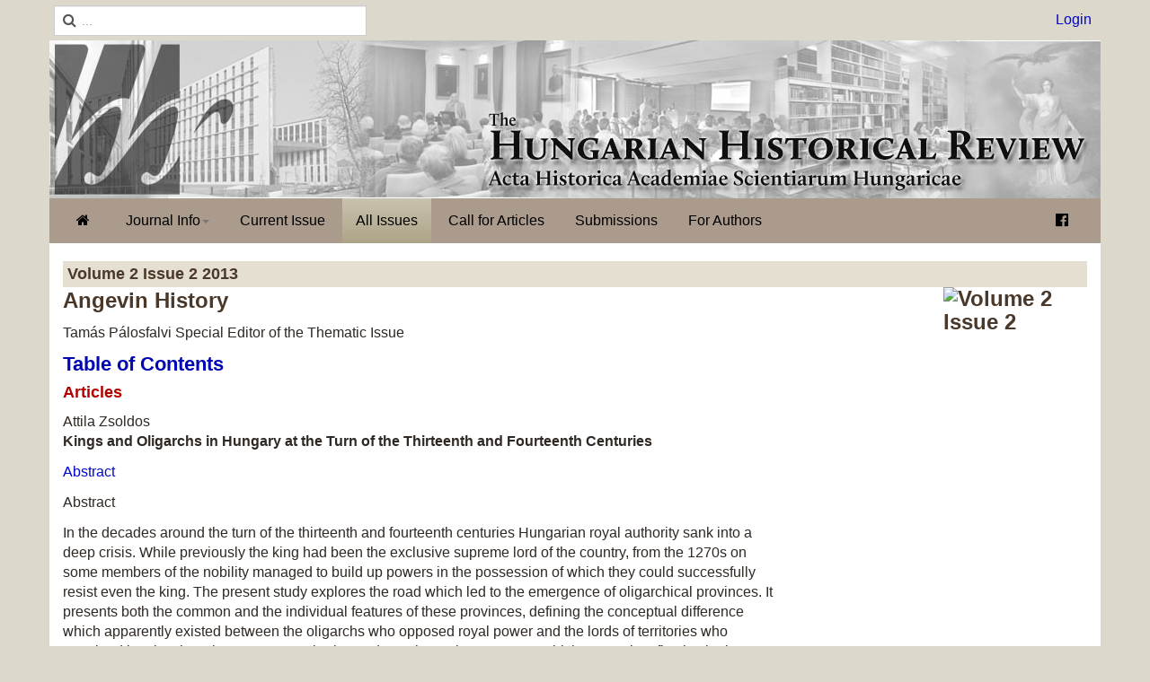

--- FILE ---
content_type: text/html; charset=utf-8
request_url: https://hunghist.org/archive/79-hhr-issue/150-volume-2-issue-2-2013
body_size: 9732
content:

<!DOCTYPE html>
<html lang="en-gb" dir="ltr"
	  class='com_content view-article itemid-482 j31'>

<head>
	<base href="https://hunghist.org/archive/79-hhr-issue/150-volume-2-issue-2-2013" />
	<meta http-equiv="content-type" content="text/html; charset=utf-8" />
	<meta name="keywords" content="Hungarian, Historical, Review, Történelem" />
	<meta name="description" content="Hungarian Historical Review (Acta historica Academiae Scientiarum Hungaricae - New Series)
Angol nyelvű történelmi folyóirat
" />
	<meta name="generator" content="Joomla! - Open Source Content Management" />
	<title>Volume 2 Issue 2 2013</title>
	<link href="/templates/t3_bs3_blank/favicon.ico" rel="shortcut icon" type="image/vnd.microsoft.icon" />
	<link href="https://hunghist.org/component/search/?Itemid=482&amp;catid=79&amp;id=150&amp;format=opensearch" rel="search" title="Search The Hungarian Historical Review" type="application/opensearchdescription+xml" />
	<link href="/templates/t3_bs3_blank/local/css/themes/hhr_en/bootstrap.css" rel="stylesheet" type="text/css" />
	<link href="/plugins/system/extrotips/extrotips.css" rel="stylesheet" type="text/css" />
	<link href="/plugins/system/jce/css/content.css?c57537fab094859d92ef138757cba21c" rel="stylesheet" type="text/css" />
	<link href="/templates/system/css/system.css" rel="stylesheet" type="text/css" />
	<link href="/templates/t3_bs3_blank/local/css/themes/hhr_en/legacy-grid.css" rel="stylesheet" type="text/css" />
	<link href="/plugins/system/t3/base-bs3/fonts/font-awesome/css/font-awesome.min.css" rel="stylesheet" type="text/css" />
	<link href="/templates/t3_bs3_blank/local/css/themes/hhr_en/template.css" rel="stylesheet" type="text/css" />
	<link href="/templates/t3_bs3_blank/local/css/themes/hhr_en/megamenu.css" rel="stylesheet" type="text/css" />
	<link href="/templates/t3_bs3_blank/fonts/font-awesome/css/font-awesome.min.css" rel="stylesheet" type="text/css" />
	<link href="/templates/t3_bs3_blank/css/custom.css" rel="stylesheet" type="text/css" />
	<style type="text/css">
div.mod_search35 input[type="search"]{ width:auto; }
	</style>
	<script type="application/json" class="joomla-script-options new">{"csrf.token":"0ab29f8ec6085feef4f84d8197d9158d","system.paths":{"root":"","base":""}}</script>
	<script src="/media/jui/js/jquery.min.js?c57537fab094859d92ef138757cba21c" type="text/javascript"></script>
	<script src="/media/jui/js/jquery-noconflict.js?c57537fab094859d92ef138757cba21c" type="text/javascript"></script>
	<script src="/media/jui/js/jquery-migrate.min.js?c57537fab094859d92ef138757cba21c" type="text/javascript"></script>
	<script src="/media/system/js/caption.js?c57537fab094859d92ef138757cba21c" type="text/javascript"></script>
	<script src="/plugins/system/t3/base-bs3/bootstrap/js/bootstrap.js?c57537fab094859d92ef138757cba21c" type="text/javascript"></script>
	<script src="/media/system/js/core.js?c57537fab094859d92ef138757cba21c" type="text/javascript"></script>
	<script src="/plugins/system/t3/base-bs3/js/jquery.tap.min.js" type="text/javascript"></script>
	<script src="/plugins/system/t3/base-bs3/js/script.js" type="text/javascript"></script>
	<script src="/plugins/system/t3/base-bs3/js/menu.js" type="text/javascript"></script>
	<script src="/plugins/system/t3/base-bs3/js/nav-collapse.js" type="text/javascript"></script>
	<!--[if lt IE 9]><script src="/media/system/js/html5fallback.js?c57537fab094859d92ef138757cba21c" type="text/javascript"></script><![endif]-->
	<script type="text/javascript">
jQuery(window).on('load',  function() {
				new JCaption('img.caption');
			});jQuery(function($){ initTooltips(); $("body").on("subform-row-add", initTooltips); function initTooltips (event, container) { container = container || document;$(container).find(".hasTooltip").tooltip({"html": true,"container": "body"});} });
	</script>
	<!--[if lte IE 6]>
<style type="text/css">
.extrotips:hover span{ left: auto;}
.extrotips span{ left: -9999px; }
</style>
<![endif]-->

	
<!-- META FOR IOS & HANDHELD -->
	<meta name="viewport" content="width=device-width, initial-scale=1.0, maximum-scale=1.0, user-scalable=no"/>
	<style type="text/stylesheet">
		@-webkit-viewport   { width: device-width; }
		@-moz-viewport      { width: device-width; }
		@-ms-viewport       { width: device-width; }
		@-o-viewport        { width: device-width; }
		@viewport           { width: device-width; }
	</style>
	<script type="text/javascript">
		//<![CDATA[
		if (navigator.userAgent.match(/IEMobile\/10\.0/)) {
			var msViewportStyle = document.createElement("style");
			msViewportStyle.appendChild(
				document.createTextNode("@-ms-viewport{width:auto!important}")
			);
			document.getElementsByTagName("head")[0].appendChild(msViewportStyle);
		}
		//]]>
	</script>
<meta name="HandheldFriendly" content="true"/>
<meta name="apple-mobile-web-app-capable" content="YES"/>
<!-- //META FOR IOS & HANDHELD -->




<!-- Le HTML5 shim and media query for IE8 support -->
<!--[if lt IE 9]>
<script src="//cdnjs.cloudflare.com/ajax/libs/html5shiv/3.7.3/html5shiv.min.js"></script>
<script type="text/javascript" src="/plugins/system/t3/base-bs3/js/respond.min.js"></script>
<![endif]-->

<!-- You can add Google Analytics here or use T3 Injection feature -->
<!-- Google tag (gtag.js) -->
<script async src="https://www.googletagmanager.com/gtag/js?id=G-LQ4KYKPQGB"></script>
<script>
  window.dataLayer = window.dataLayer || [];
  function gtag(){dataLayer.push(arguments);}
  gtag('js', new Date());

  gtag('config', 'G-LQ4KYKPQGB');
</script>

</head>

<body>

<div class="t3-wrapper"> <!-- Need this wrapper for off-canvas menu. Remove if you don't use of-canvas -->

  
<!-- HEADER -->
<header id="t3-header" class="container t3-header">
	<div class="row">

		<!-- LOGO -->
		<div class="col-xs-12 col-sm-8 logo">
			<div class="logo-image logo-control">
				<a href="https://hunghist.org/" title="The Hungarian Historical Review">
											<img class="logo-img" src="/images/banners/hhr_logo-ff.jpg" alt="The Hungarian Historical Review" />
																<img class="logo-img-sm" src="/images/banners/HHR_logo.jpg" alt="The Hungarian Historical Review" />
										<span>The Hungarian Historical Review</span>
				</a>
				<small class="site-slogan"></small>
			</div>
		</div>
		<!-- //LOGO -->

					<div class="col-xs-12 col-sm-4">
									<!-- HEAD SEARCH -->
					<div class="head-search ">
						<div class="search mod_search35">
	<form action="/archive" method="post" class="form-inline form-search">
		<label for="mod-search-searchword35" class="element-invisible"> </label> <input name="searchword" id="mod-search-searchword" aria-label="search" maxlength="200"  class="form-control search-query" type="search" size="30" placeholder="..." />		<input type="hidden" name="task" value="search" />
		<input type="hidden" name="option" value="com_search" />
		<input type="hidden" name="Itemid" value="482" />
	</form>
</div>

					</div>
					<!-- //HEAD SEARCH -->
				
									<!-- LANGUAGE SWITCHER -->
					<div class="languageswitcherload">
						

<div class="custom"  >
	<p><a href="/login">Login</a></p></div>

					</div>
					<!-- //LANGUAGE SWITCHER -->
							</div>
		
	</div>
</header>
<!-- //HEADER -->


  
<!-- MAIN NAVIGATION -->
<nav id="t3-mainnav" class="wrap navbar navbar-default t3-mainnav">
	<div class="container">

		<!-- Brand and toggle get grouped for better mobile display -->
		<div class="navbar-header">
		
											<button type="button" class="navbar-toggle" data-toggle="collapse" data-target=".t3-navbar-collapse">
					<i class="fa fa-bars"></i>
				</button>
			
			
		</div>

					<div class="t3-navbar-collapse navbar-collapse collapse"></div>
		
		<div class="t3-navbar navbar-collapse collapse">
			<div  class="t3-megamenu"  data-responsive="true">
<ul itemscope itemtype="http://www.schema.org/SiteNavigationElement" class="nav navbar-nav level0">
<li itemprop='name'  data-id="464" data-level="1">
<a itemprop='url' class="fa fa-home"  href="/"   data-target="#"><img class="" src="/images/banners/menupx.png" alt="HOME" /> </a>

</li>
<li itemprop='name' class="dropdown mega" data-id="473" data-level="1">
<a itemprop='url' class=" dropdown-toggle"  href="#"   data-target="#" data-toggle="dropdown">Journal Info<em class="caret"></em></a>

<div class="nav-child dropdown-menu mega-dropdown-menu"  ><div class="mega-dropdown-inner">
<div class="row">
<div class="col-xs-12 mega-col-nav" data-width="12"><div class="mega-inner">
<ul itemscope itemtype="http://www.schema.org/SiteNavigationElement" class="mega-nav level1">
<li itemprop='name'  data-id="555" data-level="2">
<a itemprop='url' class=""  href="/journal-info/journal-description"   data-target="#">Journal Description </a>

</li>
<li itemprop='name'  data-id="556" data-level="2">
<a itemprop='url' class=""  href="/journal-info/editors-boards"   data-target="#">Editors &amp; Boards </a>

</li>
<li itemprop='name'  data-id="557" data-level="2">
<a itemprop='url' class=""  href="/journal-info/publication-ethics-statement"   data-target="#">Publication ethics statement </a>

</li>
<li itemprop='name'  data-id="558" data-level="2">
<a itemprop='url' class=""  href="/journal-info/open-access-policy"   data-target="#">Open access policy </a>

</li>
<li itemprop='name'  data-id="559" data-level="2">
<a itemprop='url' class=""  href="/journal-info/for-publishers"   data-target="#">For Publishers </a>

</li>
<li itemprop='name'  data-id="560" data-level="2">
<a itemprop='url' class=""  href="/journal-info/copyright"   data-target="#">Copyright </a>

</li>
<li itemprop='name'  data-id="561" data-level="2">
<a itemprop='url' class=""  href="/journal-info/submission-guidelines"   data-target="#">Submission Guidelines </a>

</li>
<li itemprop='name'  data-id="562" data-level="2">
<a itemprop='url' class=""  href="/journal-info/subscribe"   data-target="#">Subscribe </a>

</li>
<li itemprop='name'  data-id="563" data-level="2">
<a itemprop='url' class=""  href="/journal-info/recommend-to-library"   data-target="#">Recommend to Library </a>

</li>
<li itemprop='name'  data-id="564" data-level="2">
<a itemprop='url' class=""  href="/journal-info/contact"   data-target="#">Contact </a>

</li>
</ul>
</div></div>
</div>
</div></div>
</li>
<li itemprop='name'  data-id="494" data-level="1">
<a itemprop='url' class=""  href="/issue-current"   data-target="#">Current Issue </a>

</li>
<li itemprop='name' class="current active" data-id="482" data-level="1">
<a itemprop='url' class=""  href="/archive"   data-target="#">All Issues </a>

</li>
<li itemprop='name'  data-id="509" data-level="1">
<a itemprop='url' class=""  href="/call-for-articles"   data-target="#">Call for Articles </a>

</li>
<li itemprop='name'  data-id="565" data-level="1">
<a itemprop='url' class=""  href="/submissions"   data-target="#">Submissions </a>

</li>
<li itemprop='name'  data-id="486" data-level="1">
<a itemprop='url' class=""  href="/for-authors"   data-target="#">For Authors </a>

</li>
<li itemprop='name'  data-id="566" data-level="1">
<a itemprop='url' class="fa fa-facebook-official"  href="https://www.facebook.com/groups/627881440702459/" target="_blank"   data-target="#"><img class="" src="/images/banners/menupx.png" alt="Facebook" /></a>

</li>
</ul>
</div>

		</div>

	</div>
</nav>
<!-- //MAIN NAVIGATION -->


  


  

<div id="t3-mainbody" class="container t3-mainbody">
	<div class="row">

		<!-- MAIN CONTENT -->
		<div id="t3-content" class="t3-content col-xs-12">
						<!-- Page header -->
<!-- // Page header -->

<div class="item-page" itemscope itemtype="https://schema.org/Article">
	
	<!-- Article -->
	<article itemscope itemtype="http://schema.org/Article">
	  <meta itemscope itemprop="mainEntityOfPage"  itemType="https://schema.org/WebPage" itemid="https://google.com/article"/>
		<meta itemprop="inLanguage" content="en-GB" />

					
<header class="article-header clearfix">
	<h1 class="article-title" itemprop="headline">
					Volume 2 Issue 2 2013			<meta itemprop="url" content="https://hunghist.org/archive/79-hhr-issue/150-volume-2-issue-2-2013" />
			</h1>

			</header>
				
				
		
  	<!-- Aside -->
				<!-- // Aside -->

		
		<!-- Item tags -->
									<!-- // Item tags -->

				
							
					
			
			<section class="article-content clearfix" itemprop="articleBody">
				<h1><span style="font-size: 18pt;" data-mce-style="font-size: 18pt;"><strong><img src="/images/volumes/Volume_2_Issue_2/Volume_2_Issue_2.jpg" alt="Volume 2 Issue 2" width="160" height="222" style="margin-left: 10px; float: right;" data-mce-src="images/volumes/Volume_2_Issue_2/Volume_2_Issue_2.jpg" data-mce-style="margin-left: 10px; float: right;" />Angevin History</strong></span></h1><p>Tamás Pálosfalvi&nbsp;Special Editor of the Thematic Issue</p><h2>Table of Contents</h2><h3>Articles</h3><p>Attila Zsoldos<br /><strong>Kings and Oligarchs in Hungary at the Turn of the Thirteenth and Fourteenth Centuries</strong></p><p><div class="tooltips grey bottom wi400 e2w "><a href="http://hunghist.org/index.php/84-abstract/151-2013-2-zsoldos-abstract">Abstract</a><span><p>Abstract</p>In the decades around the turn of the thirteenth and fourteenth centuries Hungarian royal authority sank into a deep crisis. While previously the king had been the exclusive supreme lord of the country, from the 1270s on some members of the nobility managed to build up powers in the possession of which they could successfully resist even the king. The present study explores the road which led to the emergence of oligarchical provinces. It presents both the common and the individual features of these provinces, defining the conceptual difference which apparently existed between the oligarchs who opposed royal power and the lords of territories who remained loyal to the ruler. Consequently, the study analyses the measures which were taken first by the last Árpáds, and then by the first member of the new, Angevin dynasty, Charles I, in order to neutralize oligarchical powers. By the end of the study it becomes apparent why it was Charles I who finally managed to break the power of the oligarchs and dismember their provinces.</span></div> &nbsp; <a href="/archive/83-articles/164-2013-2-zsoldos" data-mce-href="/archive/83-articles/164-2013-2-zsoldos">Full Text (HTML) and Full Text (PDF)</a>&nbsp;&nbsp;</p><p>Renáta Skorka<br /><strong>With a Little Help from the Cousins – Charles I and the Habsburg Dukes of Austria during the Interregnum</strong></p><p><div class="tooltips grey bottom wi400 e2w "><a href="http://hunghist.org/index.php/84-abstract/152-2013-2-skorka-abstract">Abstract</a><span><p>Abstract</p>With the death of King Andrew III of Hungary in January 1301 the male line of the Árpád dynasty that had ruled the Kingdom of Hungary for precisely three centuries died out. It was self-evident and natural to everyone that a ruler who was linked to the Árpáds through the female line must be elected to head the kingdom; however, opinions were divided as to who actually should wear the Hungarian crown. One of the important factors of the interregnum prevailing in Hungary in the first decade of the fourteenth century examined below is the support for royal candidates arriving from outside the country’s borders, which in many respects contributed to the coronation of the last remaining candidate in accordance with expectations and traditions in 1310.</span></div> &nbsp; <a href="/archive/83-articles/162-2013-2-skorka" data-mce-href="/archive/83-articles/162-2013-2-skorka">Full Text (HTML) and&nbsp;Full Text (PDF)</a></p><p>György Rácz<br /><strong>The Congress of Visegrád in 1335: Diplomacy and Representation</strong></p><p><div class="tooltips grey bottom wi400 e2w "><a href="http://hunghist.org/index.php/84-abstract/153-2013-2-racz-abstract">Abstract</a><span><p>Abstract</p>The Congress of Visegrád, held in 1335, was one of the outstanding diplomatic events in Central Europe in the fourteenth century. The present study, after outlining the general historical developments which characterized the kingdoms involved, namely Bohemia, Hungary and Poland, in the early decades of the fourteenth century, retraces the immediate preliminaries of the diplomatic summit, before all the efforts at eliminating the political and territorial conflicts which opposed Poland and Bohemia on the one hand, and Poland and the Teutonic order on the other hand, through the mediation of Charles I of Hungary, the senior ranking ruler of the region. The study examines all the chief agreements concluded during the conference, on the basis of all the available charters and the narrative sources, carefully accounting for the differences of viewpoints which characterize the narratives of chroniclers from the various countries. It comes to the conclusion that, contrary to Hungarian historiography, although the conference did have a commercial aspect, it was certainly not the main thrust of the events at Visegrád. Finally, the study makes an effort at establishing, upon the amounts of food consumed,&nbsp; the number of the respective retinues of the Polish and Czech rulers, and thereby determine whether the numbers involved could be regarded as average or whether they implied a conscious show of strength on the part of the two kings.</span></div> &nbsp; <a href="/archive/83-articles/161-2013-2-racz" data-mce-href="/archive/83-articles/161-2013-2-racz">Full Text (HTML) and&nbsp;Full Text (PDF)</a></p><p>Boglárka Weisz<br /><strong>Mining Town Privileges in Angevin Hungary</strong></p><p><div class="tooltips grey bottom wi400 e2w "><a href="http://hunghist.org/index.php/84-abstract/154-2013-2-weisz-abstract">Abstract</a><span><p>Abstract</p>The present study examines the privileges obtained by the mining towns during the Angevin Era. It also looks at the extent to which these privileges diverged from those granted to other towns, and how all this led to the development of the mining town as a distinct class of towns. The question itself is interesting not only with respect to urban history, but also because it brings us closer to an understanding of why these towns acted jointly in defense of their interests, and how all this led to the formation of leagues of mining towns, which by the fifteenth century were organizing themselves on a territorial basis. After a detailed examination of the legal, ecclesiastical and economic privileges the study has come to the conclusion that in the area of both legal and economic privileges significant differences and divergences can be discerned in comparison to privileges bestowed on other towns. The reason for the differences naturally is to be sought in mining, and in the need to secure the royal revenue stemming from it. From a legal standpoint, this shows up not only in the appearance of offices linked to mining, but also in the emergence of comites or rectores appointed by the king to head the mining towns. In discussing economic privileges it may be observed that, whereas other towns were motivated primarily by a desire to obtain commercial privileges (e.g., right to hold markets, exemption from tolls), mining towns were moved by the need to secure the rights connected to mining. Thanks to their special freedoms, the mining towns differed from other towns while also forming an organic part of the urban network.</span></div> &nbsp; <a href="/archive/83-articles/163-2013-2-weisz" data-mce-href="/archive/83-articles/163-2013-2-weisz">Full Text (HTML) and&nbsp;Full Text (PDF)</a></p><p>Gábor Klaniczay<br /><strong>Efforts at the Canonization of Margaret of Hungary in the Angevin Period</strong></p><p><div class="tooltips grey bottom wi400 e2w "><a href="http://hunghist.org/index.php/84-abstract/155-2013-2-klaniczay-abstract">Abstract</a><span><p>Abstract</p>St Margaret of Hungary, the daughter of King Béla IV offered to the service of God, who lived her life in the Dominican convent at the Rabbits’ Island near Buda, constructed for her, and died in 1270, followed the vocation of her aunt, St Elisabeth of Hungary, who was by then one of the most popular saints in Europe. The official investigation around Margaret’s sanctity, supported by the Dominican Order, her brother, King Stephen V, and other royal families, started in 1273, first with a local inquiry, then with a witness hearing in 1276 by papal legates. Nevertheless, this process—as many other similar ones—remained unfinished in the Middle Ages, and after repeated attempts from the Hungarian kings and the Dominicans, the canonization of Margaret only succeeded in 1943. The present study is discussing a chapter in these efforts, the ones during the period of the Angevin rulers, for whom the cult of saint ancestors has been more important than for any other Hungarian royal dynasty. New studies on the canonization processes in general, and new studies on Saint Margaret in particular allow us now to see more clearly three such Angevin attempts, one in 1306, even before their accession to the Hungarian throne, one around 1340, which has been brought by Viktória Hedvig Deák in connection with the Legenda maior of Margaret, written in Avignon by Garinus, and a third in 1379, at the beginning of the Great Schism, the documents of which have recently been discovered by Otfried Krafft.</span></div> &nbsp; <a href="/archive/83-articles/159-2013-2-klaniczay" data-mce-href="/archive/83-articles/159-2013-2-klaniczay">Full Text (HTML) and&nbsp;Full Text (PDF)</a></p><p>Vinni Lucherini<br /><strong>The Journey of Charles I, King of Hungary, from Visegrád to Naples (1333): Its Political Implications and Artistic Consequences</strong></p><p><div class="tooltips grey bottom wi400 e2w "><a href="http://hunghist.org/index.php/84-abstract/156-2013-2-lucherini-abstract">Abstract</a><span><p>Abstract</p>The aim of this article is to reconstruct the journey of Charles I, King of Hungary (1310–1342), from Visegrád to Naples in the year 1333. Through an analysis of documents written in the Angevin Chancellery in Naples from 1331 to 1333 (all physically lost, but accessible through transcripts published during the 1800s both in Naples and in Budapest), papal letters of the same period, and some major medieval and modern narrative sources, I try to understand the reasons that brought Charles I to Naples and to clarify the strong political implications, even long-term ones, that the journey had for the history not only of the Kingdom of Jerusalem and Sicily but of the Kingdom of Hungary as well. Looking closely at an Angevin document from 1333, never contextualized in the historical moment it was issued, I will formulate new hypotheses concerning the artistic consequences the journey had on the funerary politics of Robert of Anjou, King of Sicily (1309–1343), and on the commissioning of monumental tombs intended to solemnly guard the remains of prominent members of the Angevin dynasty in the cathedral of Naples.</span></div> &nbsp; <a href="/archive/83-articles/160-2013-2-lucherini" data-mce-href="/archive/83-articles/160-2013-2-lucherini">Full Text (HTML) and&nbsp;Full Text (PDF)</a></p><p>Veronika Csikós<br /><strong>The Bishop and his Chapel: The Hédervári Chapel in Győr and the Episcopal Chapels of Central Europe around 1400</strong></p><p><div class="tooltips grey bottom wi400 e2w "><a href="http://hunghist.org/index.php/84-abstract/157-2013-2-csikos-abstract">Abstract</a><span><p>Abstract</p>Among the spectacular life stories of the prelates of Central Europe, that of János Hédervári, bishop of Győr (northern Hungary), is remarkable from several perspectives. He was one of the bishops who played an active political role in the history of his country and, as a figure of the church who founded a private chapel, also a representative of an important tradition of Central European episcopal patronage. The first part of my paper deals with János’s life, which has not yet been made the subject of detailed study. More precisely, I will emphasize János’s role as a confidant of Queen Elisabeth and someone who assisted as such in her endeavor to hinder the future king, Sigismund of Luxemburg, from seizing the Hungarian crown. János managed to become bishop just a few months before Sigismund ascended to the throne, but he was to spend the first two decades of his episcopal rule in the shadow of political neglect. During these two decades, however, János nurtured a remarkable artistic culture in his episcopal town. Between 1386 and 1403 the Gothic building of the Győr Cathedral was built, as was the delicate structure of the Holy Trinity Chapel, the chapel he himself founded. Through an architectural analysis of the chapel in the second part of the paper, I aim to demonstrate that a structurally complex and prestigious building was constructed under his auspices – and in spite of the fact that the diocese of Győr was by no means the richest among the bishoprics of the country. Furthermore, I will argue that the Holy Trinity Chapel not only integrates the latest architectural features of its era, but also mingles them with a unique structure and adaptations from non-episcopal architectural models, which lends it an individual character and makes the chapel an interesting Hungarian case of episcopal patronage in the late fourteenth century.</span></div> &nbsp; <a href="/archive/83-articles/158-2013-2-csikos" data-mce-href="/archive/83-articles/158-2013-2-csikos">Full Text (HTML) and&nbsp;Full Text (PDF)</a>&nbsp;&nbsp;&nbsp;&nbsp; &nbsp;&nbsp;&nbsp;</p><p>&nbsp;</p><h3>Book Reviews</h3><p><a href="/archive/82-book-reviews/165-2013-2-book-reviews" data-mce-href="/archive/82-book-reviews/165-2013-2-book-reviews">Full Text (HTML) and&nbsp;Full Text (PDF)</a></p><p><strong>A kalocsai érseki tartomány kialakulása [The Formation of the Archiepiscopal Province of Kalocsa].</strong> <br />By László Koszta. Reviewed by Dániel Bagi</p><p><strong>Vásárok és lerakatok a középkori Magyar Királyságban [Markets and Staples in the Medieval Kingdom of Hungary].</strong> <br />By Boglárka Weisz. Reviewed by Judit Benda</p><p><strong>A Szapolyai család Oklevéltára I. Levelek és oklevelek (1458–1526) [The Archives of the Szapolyai Family I. Letters and Diplomas (1458–1526)].</strong> <br />By Tibor Neumann. Reviewed by Tamás Fedeles</p><p><strong>The Parish and Pilgrimage Church of St Elizabeth in Košice. Town, Court, and Architecture in Late Medieval Hungary.</strong> <br />By Tim Juckes. Reviewed by Zsombor Jékely</p><p>&nbsp;</p><p><strong>Notes on Contributors</strong></p><p><a href="/archive/85-notes/694-2013-2-notes-on-contributors" data-mce-href="/archive/85-notes/694-2013-2-notes-on-contributors">Full Text (HTML)</a></p><p>&nbsp;</p> 			</section>

			<!-- Footer -->
						<!-- // Footer -->

			
			
						
	</article>
	<!-- //Article -->

	
		</div>
		</div>
		<!-- //MAIN CONTENT -->

	</div>
</div> 



  


  
	<!-- NAV HELPER -->
	<nav class="wrap t3-navhelper ">
		<div class="container">
			
<ol class="breadcrumb ">
	<li class="active">You are here: &#160;</li><li><a href="/" class="pathway">Home</a><span class="divider"><img src="/templates/t3_bs3_blank/images/system/arrow.png" alt="" /></span></li><li><a href="/archive" class="pathway">All Issues</a><span class="divider"><img src="/templates/t3_bs3_blank/images/system/arrow.png" alt="" /></span></li><li><a href="/archive/79-hhr-issue" class="pathway">HHR issue</a><span class="divider"><img src="/templates/t3_bs3_blank/images/system/arrow.png" alt="" /></span></li><li><span>Volume 2 Issue 2 2013</span></li></ol>

		</div>
	</nav>
	<!-- //NAV HELPER -->


  
<!-- FOOTER -->
<footer id="t3-footer" class="wrap t3-footer">

			<!-- FOOT NAVIGATION -->
		<div class="container">
				<!-- SPOTLIGHT -->
	<div class="t3-spotlight t3-footnav  row">
					<div class=" col-lg-12 col-md-12 col-sm-12 col-xs-12">
								<div class="t3-module module " id="Mod105"><div class="module-inner"><div class="module-ct">

<div class="custom"  >
	<p><a href="http://tti.btk.mta.hu/en/" target="_blank" rel="noopener noreferrer">IH</a>&nbsp;|&nbsp;<a href="http://btk.mta.hu/en/" target="_blank" rel="noopener noreferrer">RCH</a>&nbsp;|&nbsp;<a href="http://mta.hu/english/" target="_blank" rel="noopener noreferrer">HAS</a></p>
<p>Copyright © 2013–<span class="hd-date">2026</span>.<br />All Rights Reserved.</p></div>
</div></div></div>
							</div>
			</div>
<!-- SPOTLIGHT -->
		</div>
		<!-- //FOOT NAVIGATION -->
	
	<section class="t3-copyright">
		<div class="container">
			<div class="row">
				<div class="col-md-12 copyright ">
					
          <small>
            <a href="http://twitter.github.io/bootstrap/" target="_blank">Bootstrap</a> is a front-end framework of Twitter, Inc. Code licensed under <a href="http://www.apache.org/licenses/LICENSE-2.0" target="_blank">Apache License v2.0</a>.
          </small>
          <small>
            <a href="http://fortawesome.github.io/Font-Awesome/" target="_blank">Font Awesome</a> font licensed under <a href="http://scripts.sil.org/OFL">SIL OFL 1.1</a>.
          </small>
				</div>
							</div>
		</div>
	</section>

</footer>
<!-- //FOOTER -->

</div>

</body>

</html>

--- FILE ---
content_type: text/css
request_url: https://hunghist.org/templates/t3_bs3_blank/css/custom.css
body_size: 2240
content:
body {
    font-size: 16px;
}

.t3-copyright {
    display: none;
}

.t3-mainbody,
.t3-sl-1 {
    padding-top: 0;
    padding-bottom: 0;
    background-color: #ffffff;
}

.t3-mainbody .row {
    overflow: hidden;
}

.alert-message {
    background-color: #f2dede;
    border-color: #ebccd1;
    color: #b94a48;
}

#mailto-window {
    background-color: transparent;
}

/* HEADER */
#t3-header {
	margin-top: 45px;
	padding: 5px;
}

#t3-header .col-xs-12.col-sm-4 {
	width: 100%;
	margin-top: -45px;
}

.head-search {
	margin-top: 0;
  	width: 30%;
	float: left;
}

.head-search .search,
.head-search .search input[type="search"] {
  	width: 100%;
}

.languageswitcherload {
	float: right;
    width: 60%;
    text-align: right;
    font-size: 16px;
    padding: 5px;
    margin-bottom: 0;
}

.languageswitcherload .login-greeting,
.languageswitcherload .logout-button {
  	display: inline;
}

.languageswitcherload .logout-button .btn-primary {
  	border: 0px;
  	background-color: transparent;
  	color: #0007cc;
  	font-size: 16px;
  	padding: 0px 0px 3px 0px;
}

.languageswitcherload .logout-button .btn-primary:hover,
.languageswitcherload .logout-button .btn-primary:focus {
  	text-decoration: underline;
  	color: #000480
}

/* MAIN MENU */

.t3-mainnav {
    background-color: transparent;
    border: none;
}

.t3-mainnav .container {
    background-color: #AA9B8D;
}

.t3-mainnav .container a {
    color: #000000 !important;
}

.t3-mainnav .container li.active > a,
.t3-mainnav .container li.active > a:focus,
.t3-mainnav .container li.active > a:hover,
.t3-mainnav .container li a:focus,
.t3-mainnav .container li a:hover {
    background-color: #BCB59D;
    background: linear-gradient(#C9C3AF, #ADA488);
}

.t3-mainnav a.fa-facebook-official:hover {
    background: #AA9B8D !important;
}

.t3-mainnav ul.level0 > li.open .nav-child {
    background-color: #E5DFD1;
}

.t3-mainnav ul.level1 > li {
    text-align: left;
}

.t3-megamenu .mega > .mega-dropdown-menu {
    min-width: 350px;
}

.t3-megamenu .mega-nav > li a, 
.t3-megamenu .dropdown-menu .mega-nav > li a {
    padding: 12px 5px;
}

/* SPOTLIGHT TOP */

.t3-spotlight-1 {
    background-color: #E5DFD1;
}
    
.t3-spotlight .t3-module {
    margin-bottom: 0;
}

/* SIDEBAR */

.t3-sidebar {
    background-color: #F9F6F0;
    max-height: 100%;
}

.t3-sidebar input {
    width: 100% !important;
}

.t3-sidebar .t3-module .module-title {
    margin-left: -15px;
    padding: 9px 15px;
    margin-right: -15px;
    background-color: #E5DFD1;
    text-transform: uppercase;
    color: #8A827B;
    font-weight: bold;
}

.t3-sidebar .t3-module ul {
    margin-left: 0;
    list-style: none;
}

.t3-sidebar .t3-module ul li {
    padding: 0 0 0 9px;
    background-image: url(images/blockcontentbullets.png);
    background-repeat: no-repeat;
    background-position: top left;
}

.t3-sidebar .t3-module .partners li {
    padding: 7px 0 15px 10px;
}

.t3-sidebar .t3-module .partners li img {
    margin-top: 5px;
}

#login-form .unstyled {
    display: none;
}


/* CONTENT */

.t3-content p {
    margin: 12px 0;
}

.t3-content .article-title {
    background-color: #E5DFD1;
    font-size: 18px;
    padding: 5px;
    font-weight: bold;
}

.t3-content .article-title a {
    color: #4a392b;
}

.t3-content .article-title a:focus,
.t3-content .article-title a:hover {
    color: #766D51;
}

.t3-content .article-title {
    margin-bottom: 0;
}

.t3-content .btn-group {
    display: none;
}

/* - Articles - */
.t3-content .article-content h1,
.t3-content .article-intro h1 {
    font-size: 26px;
    margin-top: 0;
    font-weight: bold;
}

.t3-content .article-content h2,
.t3-content .article-intro h2 {
    color: #0006B2;
    margin: 10px 0 0;
    font-size: 22px;
    font-weight: bold;
}
.t3-content .article-content h3,
.t3-content .article-intro h3 {
    color: #B20000;
    margin: 10px 0 0;
    font-size: 18px;
    font-weight: bold;
}

.t3-content .article-content a[id^="footnote-"] {
    vertical-align: super;
    font-size: 9.5px;
}

/* - eXtroTips - */
.t3-content .tooltips.wi400 span {
    display: none;
}

/* - Archive table - */
.table-archive img {
    margin-left: auto;
    margin-right: auto;
}

.table-archive p {
    text-align: center !important;
}

/* Recommend to Library */
.recommendToLibrary .article-footer .btn-group.pull-right,
.recommendToLibrary .article-footer .btn-group.pull-right ul.dropdown-menu {
  	width: 100%;
  	text-align: center;
  	z-index: 0;
}

.recommendToLibrary .email-icon a {
  	font-size: 18px;
    color: #ffffff;
    background-color: #aa9b8d;
    border-color: #9f8e7e;
    padding: 11px 22px;
}

.recommendToLibrary .email-icon a:hover,
.recommendToLibrary .email-icon a:focus {
  	color: #ffffff;
	background-color: #948170;
  	border-color: #807060;
}

#mailto-window h2 {
  	font-size: 22px;
}

#mailto-window .mailto-close {
  	display: none;
}

/* NAVHELPER */

.t3-navhelper {
    background-color: transparent;
    border-top: none;
    padding: 0;
}

.t3-navhelper .container {
    padding-top: 5px;
    padding-bottom: 5px;
    background-color: #E5DFD1;
    border-top: 1px solid #EEEEEE;
}

.t3-navhelper .container .breadcrumb {
    background-color: transparent;
}

.t3-navhelper .container .breadcrumb .active,
.t3-navhelper .container .breadcrumb,
.t3-navhelper .container .breadcrumb > li + li:before {
    color: #2f2823;
}

/* FOOTER */

.t3-footer {
    text-align: center;
    height: auto;
    background-color: transparent;
    border-top: none;
}

.t3-footer .container {
    border-top: 1px solid #F9F6F0;
    background: url('images/footer.jpg');
}

.t3-footer .t3-module {
    width: 240px;
    margin: 0 auto;
}

.t3-footer .t3-module p {
    margin-bottom: 5px;
}

.t3-footer .module-ct {
    padding-top: 8px;
    padding-bottom: 5px;
}

.t3-footer .t3-spotlight {
    padding-top: 0;
    padding-bottom: 0;
}











/* ---------- RESPONSIVITY ---------- */

/* --- EXTRA SMALL --- */
@media screen and (max-width: 767px) {
    body {
        background-color: #F9F6EF;
    }
    
    .t3-header {
        padding: 0;
    }
    
    .t3-content img {
        float: none !important;
        clear: both;
        display: block;
        margin-left: auto !important;
        margin-right: auto !important;
        max-width: 100%;
    }
}

/* --- SMALL --- */
@media screen and (min-width: 768px) {
    .t3-header {
        padding: 0;
        height: 113px;
        background: url('images/hhr_750.jpg');
    }
    
    .t3-header .logo-image {
        display: none;
    }
  
  	.t3-mainnav ul.nav.level0 {
    	width: 100%;
  	}
    
    .t3-mainnav li {
        text-align: center;
        margin-left: 2px;
        padding-right: 2px;
        /*border-right: 1px solid #E5DFD1;*/
    }
  
  	.t3-mainnav ul.level0 > li:last-child {
    	float: right;
    }
      
    .t3-mainnav ul.level0 > li:last-child a:hover {
        color: #3A5897 !important;
    }
    
    .t3-mainnav li:first-child {
        margin-left: 0;
    }
    
    .t3-mainnav li:last-child {
        border-right: none;
        padding-right: 0;
    }
    
    /*.t3-mainbody {
        background: #ffffff url('images/content-bg-750.png') repeat-y 50% 0;
    }*/
    
    .t3-content .btn-group {
        display: block;
        float: left !important;
    }
    
    .t3-content .btn-group .dropdown-toggle {
        display: none;
    }
    
    .t3-content .btn-group .dropdown-menu {
        position: relative;
        display: block;
        border: none;
        box-shadow: none;
    }
    
    .t3-content .btn-group .dropdown-menu li,
    .t3-content .btn-group .dropdown-menu li a {
        display: inline;
    }
    
    /* - eXtroTips - */
    .t3-content .tooltips.wi400 span {
        display: block;
    }
}

@media screen and (min-width: 768px) and (max-width: 991px) {
    .t3-mainnav .container {
        padding: 0;
    }
    
    .t3-mainnav .container a {
        padding: 15px 9px;
    }
}

/* --- MEDIUM --- */
@media screen and (min-width: 992px) {
    .t3-header {
        padding: 0;
        height: 146px;
        background: url('images/hhr_970.jpg');
    }
    
    .t3-mainnav,
     .t3-mainnav ul.level1 > li {
    	font-size: 16px;
     }
    
    /*.t3-mainnav li {
        min-width: 120px;
    }*/
    
    .t3-content p {
        text-align: justify;
    }
    
    /*.t3-mainbody {
        background: #ffffff url('images/content-bg-970.png') repeat-y 50% 0;
    }*/
    
    /* - eXtroTips - */
    .t3-content .tooltips.wi400 span {
        width: 600px;
    }
}

/* --- LARGE --- */
@media screen and (min-width: 1200px) {
    .t3-header {
        padding: 0;
        height: 176px;
        background: url('images/hhr_1170.jpg');
    }
    
    /*.t3-mainnav li {
        min-width: 160px;
    }*/
    
    /*.t3-mainbody {
        background: #ffffff url('images/content-bg-1170.png') repeat-y 50% 0;
    }*/
    
    /* - eXtroTips - */
    .t3-content .tooltips.wi400 span {
        width: 800px;
    }
}